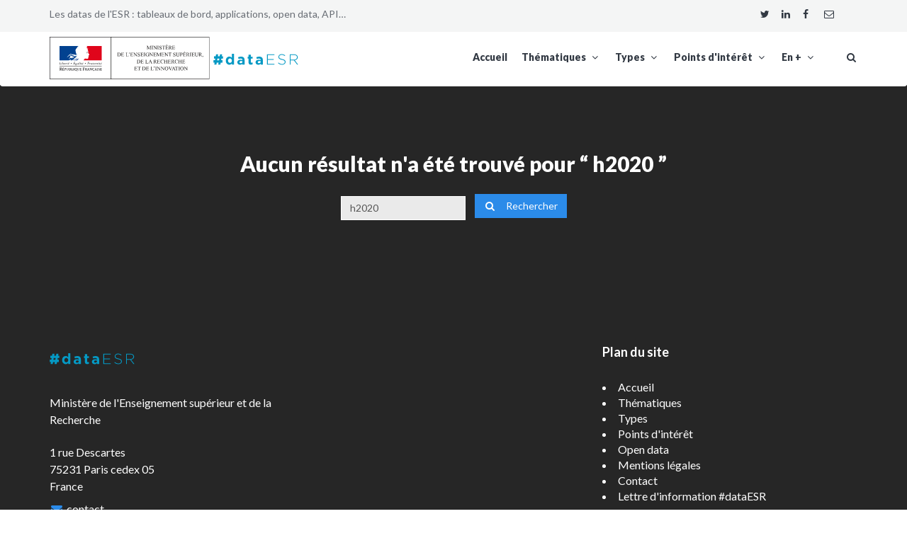

--- FILE ---
content_type: text/html; charset=UTF-8
request_url: https://dataesr.fr/FR/recherche/H2020
body_size: 4760
content:
<!DOCTYPE html>
<!--[if IE 8 ]>    <html class="no-js ie8" lang="en"> <![endif]-->
<!--[if IE 9 ]>    <html class="no-js ie9" lang="en"> <![endif]-->
<!--[if (gt IE 9)|!(IE)]><!--> <html class="no-js" lang="fr"> <!--<![endif]-->
<head lang="fr">
    <meta charset="UTF-8">
    <meta name="description" content="Rechercher dans #dataESR">
    <meta name="author" content="Ministère de l'Enseignement supérieur et de la Recherche">
    <meta name="viewport" content="width=device-width, initial-scale=1.0, user-scalable=no, maximum-scale=1, shrink-to-fit=no">
    <meta http-equiv="X-UA-Compatible" content="IE=edge">
    
    <link rel="shortcut icon" href="/assets/favicon.ico">
    
    <title>Rechercher dans #dataESR</title>

	<meta name="robots" content="noindex, follow">

    <style>

        ul {
            list-style: none;
        }

        .rev-slider {
            overflow: hidden !important;
            display: none;
        }

        .rev-slider.revslider-initialised {
            display: block;
        }

        #rev1 {
            height: 620px;
        }
        #rev2 {
            height: 840px;
        }

    </style>

    <link rel="stylesheet" type="text/css" href="/assets/css/bootstrap.css">
    <link rel="stylesheet" type="text/css" href="/assets/css/style.css">


    <!--[if lt IE 9]>
    <script src="assets/bootstrap/js/html5shiv.min.js"></script>
    <script src="assets/bootstrap/js/respond.min.js"></script>
    <![endif]-->

    <script src="/assets/js/modernizr.custom.js"></script>
    <!--
    <script src="/assets/js/device.min.js"></script>
    -->
		<meta property="og:site_name" content="#dataESR - Les datas de l'ESR : tableaux de bord, applications, open data, API…" />
	<meta property="og:locale" content="fr_FR" />
	<meta property="og:description" content="Rechercher dans #dataESR" />
	<meta property="og:title" content="Rechercher dans #dataESR" />
	<meta property="og:url" content="https://data.esr.gouv.fr/FR/recherche/H2020" />
	<meta property="og:image" content="https://dataesr.fr/images/twitter_fr.png" />
	<meta property="og:image:type" content="image/png" />
	<meta property="og:type" content="article" />

	<meta name="twitter:card" content="summary_large_image">
	<meta name="twitter:site" content="@sup_recherche">
	<meta name="twitter:creator" content="@dataESR">
	<meta name="twitter:title" content="Rechercher dans #dataESR">
	<meta name="twitter:description" content="Rechercher dans #dataESR">
	<meta name="twitter:image" content="https://dataesr.fr/images/twitter_fr.png">
    
<!-- Piwik -->
<script type="text/javascript">
  var _paq = _paq || [];
  /* tracker methods like "setCustomDimension" should be called before "trackPageView" */
  _paq.push(['trackPageView']);
  _paq.push(['enableLinkTracking']);
  (function() {
    var u="https://piwik.enseignementsup-recherche.pro/";
    _paq.push(['setTrackerUrl', u+'piwik.php']);
    _paq.push(['setSiteId', '21']);
  _paq.push(['trackSiteSearch',"h2020",false,0]);
	  
    var d=document, g=d.createElement('script'), s=d.getElementsByTagName('script')[0];
    g.type='text/javascript'; g.async=true; g.defer=true; g.src=u+'piwik.js'; s.parentNode.insertBefore(g,s);
  })();
</script>
<!-- End Piwik Code --></head><body class="header-light navbar-light navbar-fixed with-topbar withAnimation">
<header class="hidden-xs">
    <div class="container">
        <div class="row">
            <div class="col-md-6">
                <div class="text-wrapper">Les datas de l'ESR : tableaux de bord, applications, open data, API…</div>
            </div>
            <div class="col-md-6 text-right visible-md visible-lg">
				<div class="text-wrapper">

		            <div class="row">
			            <div class="col-xs-2 text-center">
							<a target="_blank" href="https://twitter.com/intent/tweet?text=Rechercher dans dataESR&amp;url=https://data.esr.gouv.fr/FR/recherche/H2020&amp;related=sup_recherche&amp;hashtags=dataESR" title="Partager sur Twitter">
								<i class="fa fa-twitter" aria-hidden="true"></i>
							</a>
						</div>
			            <div class="col-xs-2 text-center">
							<a target="_blank" href="http://www.linkedin.com/shareArticle?mini=true&amp;url=https://data.esr.gouv.fr/FR/recherche/H2020&amp;title=Rechercher dans dataESR" title="Partager sur Linkedin">
								<i class="fa fa-linkedin" aria-hidden="true"></i>
							</a>
						</div>
			            <div class="col-xs-2 text-center">
							<a target="_blank" href="http://www.facebook.com/sharer.php?u=https://data.esr.gouv.fr/FR/recherche/H2020&amp;t=" title="Partager sur Facebook">
								<i class="fa fa-facebook" aria-hidden="true"></i>
							</a>
						</div>
			            <div class="col-xs-2 text-center">
							<a href="mailto:?subject=Rechercher dans #dataESR&amp;body='Je veux partager ce contenu avec vous : https://data.esr.gouv.fr/FR/recherche/H2020" title="Envoyer par courriel">
								<i class="fa fa-envelope-o" aria-hidden="true"></i>
							</a>
						</div>
					</div>
				</div>
            </div>
        </div>
    </div>
</header>

<div class="container"></div>

<nav class="navbar yamm" role="navigation">
<div class="container">
<!-- Brand and toggle get grouped for better mobile display -->
<div class="navbar-header hidden-xs">
    <a class="navbar-brand" href="https://www.enseignementsup-recherche.gouv.fr/"><img src="https://dataesr.enseignementsup-recherche.pro/images/MESRI.svg" alt="Logo MESR" class="logo_mesri"/></a>
    <a class="navbar-brand" href="/"><img src="https://dataesr.enseignementsup-recherche.pro/images/dataESR.svg" alt="Logo dataESR" class="logo_mesri"/></a>
</div>

<!-- Collect the nav links, forms, and other content for toggling -->
<div class="collapse navbar-collapse no-transition" id="bs-example-navbar-collapse-1">
<a href="#" class="showHeaderSearch hidden-xs"><i class="fa fa-fw fa-search"></i></a>
<ul class="nav navbar-nav navbar-right">
<li><a href="/FR/">Accueil</a></li>
<li class="dropdown">
    <a href="/FR/thematiques" class="dropdown-toggle" data-toggle="dropdown">Thématiques <i class="fa fa-fw fa-angle-down"></i></a>
    <ul class="dropdown-menu yamm-dropdown">
        <li>
            <div class="yamm-content">
                <div class="row">
                    <div class="col-sm-6">
                        <ul class="list-unstyled">
                            <li><a href="/FR/T525/enseignement_superieur"><i class="fa fa-fw fa-angle-right"></i> Enseignement supérieur</a></li>
                            <li><a href="/FR/T273/innovation"><i class="fa fa-fw fa-angle-right"></i> Innovation</a></li>
                            <li><a href="/FR/T510/recherche"><i class="fa fa-fw fa-angle-right"></i> Recherche</a></li>
                            <li><a href="/FR/T445/finance"><i class="fa fa-fw fa-angle-right"></i> Finance</a></li>
                        </ul>
                    </div>
                    <div class="col-sm-6">
                        <ul class="list-unstyled">
                            <li><a href="/FR/T193/insertion_professionnelle"><i class="fa fa-fw fa-angle-right"></i> Insertion professionnelle</a></li>
                            <li><a href="/FR/T895/ressources_humaines"><i class="fa fa-fw fa-angle-right"></i> Ressources humaines</a></li>
                            <li><a href="/FR/T689/territoires"><i class="fa fa-fw fa-angle-right"></i> Territoires</a></li>
                        </ul>
                    </div>
                </div>
                <div class="row nav-bottom">
                    <div class="col-md-12">
                        <span class="btm-sec"><img src="https://dataesr.enseignementsup-recherche.pro/images/dataESR2.svg" alt="Logo dataESR" about="#dataESR" class="logo_mesri_menu"></span>
                        <span class="btm-sec"><strong>Thématiques</strong></span>
                    </div>
                </div>
            </div>
        </li>
    </ul>
</li>
<li class="dropdown">
    <a href="/FR/types" class="dropdown-toggle" data-toggle="dropdown">Types <i class="fa fa-fw fa-angle-down"></i></a>
    <ul class="dropdown-menu yamm-dropdown">
        <li>
            <div class="yamm-content">
                <div class="row">
                    <div class="col-sm-6">
                        <ul class="list-unstyled">
                            <li><a href="/FR/O967/api"><i class="fa fa-fw fa-angle-right"></i> API</a></li>
                            <li><a href="/FR/O632/application"><i class="fa fa-fw fa-angle-right"></i> Application</a></li>
                            <li><a href="/FR/O646/open_data"><i class="fa fa-fw fa-angle-right"></i> Open data</a></li>
                            <li><a href="/FR/O462/publication"><i class="fa fa-fw fa-angle-right"></i> Publication</a></li>
                        </ul>
                    </div>
                    <div class="col-sm-6">
                        <ul class="list-unstyled">
                            <li><a href="/FR/O315/referentiel"><i class="fa fa-fw fa-angle-right"></i> Référentiel</a></li>
                            <li><a href="/FR/O276/site_internet"><i class="fa fa-fw fa-angle-right"></i> Site internet</a></li>
                            <li><a href="/FR/O686/synthese"><i class="fa fa-fw fa-angle-right"></i> Synthèse</a></li>
                            <li><a href="/FR/O940/tableau_de_bord"><i class="fa fa-fw fa-angle-right"></i> Tableau de bord</a></li>
                        </ul>
                    </div>
                </div>
                <div class="row nav-bottom">
                    <div class="col-md-12">
                        <span class="btm-sec"><img src="https://dataesr.enseignementsup-recherche.pro/images/dataESR2.svg" alt="Logo dataESR" about="#dataESR" class="logo_mesri_menu"></span>
                        <span class="btm-sec"><strong>Types</strong></span>
                    </div>
                </div>
            </div>
        </li>
    </ul>
</li>
<li class="dropdown">
    <a href="/FR/points_d_interest" class="dropdown-toggle" data-toggle="dropdown">Points d'intérêt <i class="fa fa-fw fa-angle-down"></i></a>
    <ul class="dropdown-menu yamm-dropdown">
        <li>
            <div class="yamm-content">
                <div class="row">
                    <div class="col-sm-6">
                        <ul class="list-unstyled">
                            <li><a href="/FR/E265/etablissement_d_enseignement_superieur"><i class="fa fa-fw fa-angle-right"></i> Établissement d'enseignement supérieur</a></li>
                            <li><a href="/FR/E810/universite"><i class="fa fa-fw fa-angle-right"></i> Université</a></li>
                            <li><a href="/FR/E526/grand_etablissement"><i class="fa fa-fw fa-angle-right"></i> Grand établissement</a></li>
                            <li><a href="/FR/E167/ecole_d_ingenieurs"><i class="fa fa-fw fa-angle-right"></i> École d'ingénieurs</a></li>
                            <li><a href="/FR/E744/structure_publique_de_recherche"><i class="fa fa-fw fa-angle-right"></i> Structure publique de recherche</a></li>
                            <li><a href="/FR/E638/formation"><i class="fa fa-fw fa-angle-right"></i> Formation</a></li>
                            <li><a href="/FR/E728/secteur_public"><i class="fa fa-fw fa-angle-right"></i> Secteur public</a></li>
                            <li><a href="/FR/E452/secteur_prive"><i class="fa fa-fw fa-angle-right"></i> Secteur privé</a></li>
                            <li><a href="/FR/E889/entreprise"><i class="fa fa-fw fa-angle-right"></i> Entreprise</a></li>
                            <li><a href="/FR/E975/emploi_type"><i class="fa fa-fw fa-angle-right"></i> Emploi-type</a></li>
                        </ul>
                    </div>
                    <div class="col-sm-6">
                        <ul class="list-unstyled">
                            <li><a href="/FR/E119/latitude_longitude"><i class="fa fa-fw fa-angle-right"></i> Latitude, longitude</a></li>
                            <li><a href="/FR/E373/commune"><i class="fa fa-fw fa-angle-right"></i> Commune</a></li>
                            <li><a href="/FR/E647/unite_urbaine"><i class="fa fa-fw fa-angle-right"></i> Unité urbaine</a></li>
                            <li><a href="/FR/E324/departement"><i class="fa fa-fw fa-angle-right"></i> Département</a></li>
                            <li><a href="/FR/E239/academie"><i class="fa fa-fw fa-angle-right"></i> Académie</a></li>
                            <li><a href="/FR/E722/region"><i class="fa fa-fw fa-angle-right"></i> Région</a></li>
                            <li><a href="/FR/E136/france_metropolitaine"><i class="fa fa-fw fa-angle-right"></i> France métropolitaine</a></li>
                            <li><a href="/FR/E201/france_entiere"><i class="fa fa-fw fa-angle-right"></i> France entière</a></li>
                            <li><a href="/FR/E335/pays"><i class="fa fa-fw fa-angle-right"></i> Pays</a></li>
                        </ul>
                    </div>
                </div>
                <div class="row nav-bottom">
                    <div class="col-md-12">
                        <span class="btm-sec"><img src="https://dataesr.enseignementsup-recherche.pro/images/dataESR2.svg" alt="Logo dataESR" about="#dataESR" class="logo_mesri_menu"></span>
                        <span class="btm-sec"><strong>Points d'intérêt</strong></span>
                    </div>
                </div>
            </div>
        </li>
    </ul>
</li>
<li class="dropdown">
    <a href="#" class="dropdown-toggle" data-toggle="dropdown">En + <i class="fa fa-fw fa-angle-down"></i></a>
    <ul class="dropdown-menu yamm-dropdown">
        <li>
            <div class="yamm-content">
                <div class="row">
                    <div class="col-sm-12">
                        <ul class="list-unstyled">
                            <li><a href="/FR/O646/P581/plate_forme_de_donnees_ouvertes_de_l_enseignement_superieur_de_la_recherche_et_de_l_innovation_-_open_data"><i class="fa fa-fw fa-angle-right"></i> Open data</a></li>
                            <li><a href="/FR/mentions_legales"><i class="fa fa-fw fa-angle-right"></i> Mentions légales</a></li>
                            <li><a href="/FR/contact"><i class="fa fa-fw fa-angle-right"></i> Contact</a></li>
                            <li><a href="/FR/newsletter"><i class="fa fa-fw fa-angle-right"></i> Lettre d'information #dataESR</a></li>
                        </ul>
                    </div>
                </div>
                <div class="row nav-bottom">
                    <div class="col-md-12">
                        <span class="btm-sec"><img src="https://dataesr.enseignementsup-recherche.pro/images/dataESR2.svg" alt="Logo dataESR" about="#dataESR" class="logo_mesri_menu"></span>
                        <span class="btm-sec"><strong>En +</strong></span>
                    </div>
                </div>
            </div>
        </li>
    </ul>
</li>
</ul>

</div><!-- /.navbar-collapse -->
</div><!-- /.container-fluid -->
</nav><div class="container"></div>
<div class="header-search" style="display:none;">
    <div class="display-table">
        <div class="table-cell">
            <form class="text-center" role="form" method="post" action="/FR/recherche">
                <fieldset>

                    <div class="form-group">
                        <button class="header-search-icon" type="submit"><i class="fa fa-fw fa-search"></i></button>
                        <label>Validez la recherche avec la touche “entrée</label>
                        <input  required type="text" class="form-control" placeholder="Que recherchez-vous ?" name ="q">
                        <input type="hidden" name="origine" value="">
                    </div>

                </fieldset>
                <a href="#" class="showHeaderSearch headerSearchClose"><i class="fa fa-fw fa-times"></i></a>
            </form>
        </div>
    </div>
</div><div class="container"></div>

<div id="wrapper">
<!-- VISIBLE COPY OF THE HEADER ONLY IN MOBILE NEEDED FOR THE SIDE MENU EFFECT -->

<div class="container">
    <!-- Brand and toggle get grouped for better mobile display -->
    <div class="navbar-header visible-xs">
        <a class="navbar-brand" href="https://www.enseignementsup-recherche.gouv.fr/"><img src="https://dataesr.enseignementsup-recherche.pro/images/MESRI.svg" alt="Logo MESR"  class="logo_mesri_mobile"/></a>
        <a class="navbar-brand" href="/"><img src="https://dataesr.enseignementsup-recherche.pro/images/dataESR.svg" alt="Logo dataESR" class="logo_mesri_mobile"/></a>
        <button type="button" class="navbar-toggle" id="sidebar-toggle">
            <span class="sr-only">Toggle navigation</span>
            <span class="icon-bar"></span>
            <span class="icon-bar"></span>
            <span class="icon-bar"></span>
        </button>
        <a href="#" class="showHeaderSearch"><i class="fa fa-fw fa-search"></i></a>
    </div>
</div>

<!-- END -->
<section class="media-section darkbg" data-stellar-background-ratio="0.5" data-height="220" data-type="parallax" data-image="" data-image-mobile="">
    <div class="inner">
        <div class="text-center">
            <h2 class="page-header no-margin">Aucun résultat n'a été trouvé pour “ h2020 ” </h2>

			<p><form class="form-inline text-center" role="form" method="post" action="/FR/recherche">
				<div class="form-group">
					<input required class="form-control" name="q"  value="h2020" placeholder="Que recherchez-vous ?">
				</div>
				<button type="submit" class="btn btn-primary"><i class="fa fa-fw fa-search"></i> Rechercher</button>
			</form></p>

        </div>
    </div>
</section>

<div class="container"></div>

<footer class="main-footer">
    <div class="container">
        <div class="row">
            <div class="col-sm-6 col-md-4" itemscope itemtype="http://schema.org/GovernmentOrganization">
                <img src="https://dataesr.enseignementsup-recherche.pro/images/dataESR.svg" alt="Logo dataESR" class="logo_mesri"/>
                <br>
                <br>
                <p>
                    <span itemprop="name">Ministère de l'Enseignement supérieur et de la Recherche</span>                                                        </p>
                <p itemprop="address" itemscope itemtype="http://schema.org/PostalAddress">
                    <span itemprop="streetAddress">1 rue Descartes</span><br>
                    <span itemprop="postalCode">75231</span> <span itemprop="addressLocality">Paris</span> <span itemprop="postOfficeBoxNumber">cedex 05</span><br> <span itemprop="addressCountry">France</span><br>
                    <span class="footer-contacts">
                        <i class="fa fa-fw fa-envelope motive"></i> <a href="/FR/contact">contact</a>
                    </span>
                </p>
                <p>
                <a href="https://www.enseignementsup-recherche.gouv.fr/"  itemprop="url">https://www.enseignementsup-recherche.gouv.fr/</a>				</p>
            </div>
            <div class="clearfix visible-sm"></div>
            <div class="col-sm-6 col-md-4">
            </div>
            <div class="col-sm-6 col-md-4" align="left">
				<h4>Plan du site</h4>
<li><a href="/FR/">Accueil</a></li>
<li><a href="/FR/thematiques">Thématiques</a></li>
<li><a href="/FR/types">Types</a></li>
<li><a href="/FR/points_d_interest">Points d'intérêt</a></li>
<li><a href="/FR/O646/P581/plate_forme_de_donnees_ouvertes_de_l_enseignement_superieur_de_la_recherche_et_de_l_innovation_-_open_data">Open data</a></li>
<li><a href="/FR/mentions_legales">Mentions légales</a></li>
<li><a href="/FR/contact">Contact</a></li>
<li><a href="/FR/newsletter">Lettre d'information #dataESR</a></li>
                <br>
				<h4><a href="/FR/newsletter">Abonnez-vous à notre lettre d'information</a></h4>
                <br>
            </div>
        </div>
    </div>
    <span id="backtoTop"><i class="fa fa-fw fa-angle-double-up"></i></span>
</footer>
<div class="container"></div>

<div class="post-footer">
    <div class="container">
        <div class="row">
            <div class="col-sm-6">
				<a href="https://www.enseignementsup-recherche.gouv.fr/" target="_blank" title="Accès au site enseignementsup-recherche.gouv.fr (Nouvelle fenêtre)">Ministère de l'Enseignement supérieur et de la Recherche</a>
            </div>
        </div>
    </div>
</div>
<div class="post-footer" style="background-color:#fff">
    <div class="container">
        <div class="row text-center" style="color: #686d74">
			<Strong>Les sites publics :</Strong>
			<a href="https://www.service-public.fr" title="Accèder au site service-public.fr (nouvelle fenêtre)" style="color: #777674;">service-public.fr</a>
 | 			<a href="https://legifrance.gouv.fr/" title="Accèder au site legifrance.gouv.fr (nouvelle fenêtre)" style="color: #777674;">legifrance.gouv.fr</a>
 | 			<a href="https://www.gouvernement.fr/" title="Accèder au site gouvernement.fr (nouvelle fenêtre)" style="color: #777674;">gouvernement.fr</a>
 | 			<a href="https://data.gouv.fr/" title="Accèder au site data.gouv.fr (nouvelle fenêtre)" style="color: #777674;">data.gouv.fr</a>
 | 			<a href="https://France.fr/" title="Accèder au site france.fr (nouvelle fenêtre)" style="color: #777674;">france.fr</a>
		</div>
	</div>
</div>
</div>
<!-- scripts bellow -->

<script src="/assets/js/jquery.min.js"></script>
<script src="/assets/bootstrap/js/bootstrap.min.js"></script>
<script src="/assets/js/corpress.min.js"></script>
<!-- IE -->
<script src="/assets/js/modernizr.custom.js"></script>

<!-- Flexslider -->
<script src="/assets/plugins/flexslider/jquery.flexslider-min.js"></script>

<!-- Thumb slider with mouse hover navigation -->
<script src="/assets/plugins/thumbscroller/jquery-ui-1.8.13.custom.min.js"></script>
<script src="/assets/plugins/thumbscroller/jquery.thumbnailScroller.js"></script>

<!-- Contact form validation -->
<script src="/assets/form/js/contact-form.js"></script>

<!-- our main JS file -->
<script src="/assets/js/main.js"></script>

<!-- end scripts --><noscript>
	<!-- Piwik Image Tracker-->
	<img src="https://piwik.enseignementsup-recherche.pro/piwik.php?idsite=21&rec=1&action_name=" style="border:0" alt="" />
	<!-- End Piwik -->
</noscript></body>
</html>

--- FILE ---
content_type: image/svg+xml
request_url: https://dataesr.enseignementsup-recherche.pro/images/dataESR2.svg
body_size: 4822
content:
<svg id="Calque_1" data-name="Calque 1" xmlns="http://www.w3.org/2000/svg" viewBox="0 0 494.39 64.54"><defs><style>.cls-1{fill:#0599c4;}</style></defs><title>Plan de travail 1</title><path class="cls-1" d="M8.63,51.58H2V37.8h9l1.61-9.43H4.81V14.6H15l1.87-11H29.2l-2,11H38l1.87-11H52.24l-1.87,11H57V28.37H48L46.37,37.8h7.82V51.58H44.08L42,63H29.71l2-11.47H21L19,63H6.68ZM34.3,38.15,36,28H24.7L22.91,38.15Z"/><path class="cls-1" d="M94.22,63.9a20.25,20.25,0,0,1-7.73-1.53,19.12,19.12,0,0,1-6.63-4.55,22.62,22.62,0,0,1-4.63-7.39,27.08,27.08,0,0,1-1.74-10.07v-.17a27.09,27.09,0,0,1,1.74-10.07,23,23,0,0,1,4.59-7.39,18.73,18.73,0,0,1,6.59-4.55,20.46,20.46,0,0,1,7.82-1.53,16.24,16.24,0,0,1,8.54,2,22.82,22.82,0,0,1,5.65,4.76V1h12.92V63H108.42V56.5a20.47,20.47,0,0,1-5.74,5.31A15.8,15.8,0,0,1,94.22,63.9Zm3.31-11a10.41,10.41,0,0,0,4.29-.89,10.28,10.28,0,0,0,3.48-2.55,12.67,12.67,0,0,0,2.38-4,14.31,14.31,0,0,0,.89-5.14v-.17A14.31,14.31,0,0,0,107.7,35a12.69,12.69,0,0,0-2.38-4,10.28,10.28,0,0,0-3.48-2.55,10.78,10.78,0,0,0-8.58,0A10.71,10.71,0,0,0,89.72,31a12.34,12.34,0,0,0-2.42,4,14.21,14.21,0,0,0-.89,5.18v.17a14.3,14.3,0,0,0,.89,5.14,12.24,12.24,0,0,0,2.42,4A10.71,10.71,0,0,0,93.25,52,10.4,10.4,0,0,0,97.54,52.93Z"/><path class="cls-1" d="M156,63.9a20.21,20.21,0,0,1-6.08-.89,14.26,14.26,0,0,1-5-2.68A12.81,12.81,0,0,1,141.61,56a13.79,13.79,0,0,1-1.23-6v-.17a14.29,14.29,0,0,1,1.36-6.46,12.4,12.4,0,0,1,3.78-4.5,17,17,0,0,1,5.78-2.68,28.94,28.94,0,0,1,7.44-.89,31.86,31.86,0,0,1,6.08.51,38.37,38.37,0,0,1,5.06,1.36v-.76a7.75,7.75,0,0,0-2.47-6.21Q164.94,28,160.1,28a30.31,30.31,0,0,0-6.59.64,44.38,44.38,0,0,0-6,1.83l-3.23-9.86A50.81,50.81,0,0,1,152.11,18,41.2,41.2,0,0,1,162,17a27.93,27.93,0,0,1,9.14,1.32,16.25,16.25,0,0,1,6.25,3.78,15.32,15.32,0,0,1,3.74,6.25,27,27,0,0,1,1.19,8.29V63H169.79V58.12a18,18,0,0,1-5.7,4.21A18.75,18.75,0,0,1,156,63.9ZM159.93,55a11.42,11.42,0,0,0,7.35-2.21A7,7,0,0,0,170,47V44.69a19.71,19.71,0,0,0-3.78-1.23A20.36,20.36,0,0,0,161.8,43a11.53,11.53,0,0,0-6.54,1.62,5.3,5.3,0,0,0-2.38,4.67v.17a4.77,4.77,0,0,0,2,4.08A8.36,8.36,0,0,0,159.93,55Z"/><path class="cls-1" d="M219,63.82a21.21,21.21,0,0,1-5.4-.64,9.61,9.61,0,0,1-4.17-2.25,10.8,10.8,0,0,1-2.72-4.21,18.89,18.89,0,0,1-1-6.59V28.54H200.3v-11h5.44V5.84h12.92V17.49h10.71v11H218.66V48.07q0,4.44,4.17,4.44a12.63,12.63,0,0,0,6.38-1.7V61.18a20.11,20.11,0,0,1-4.51,1.91A20.35,20.35,0,0,1,219,63.82Z"/><path class="cls-1" d="M262,63.9a20.22,20.22,0,0,1-6.08-.89,14.26,14.26,0,0,1-5-2.68A12.79,12.79,0,0,1,247.61,56a13.79,13.79,0,0,1-1.23-6v-.17a14.29,14.29,0,0,1,1.36-6.46,12.41,12.41,0,0,1,3.78-4.5,17,17,0,0,1,5.78-2.68,29,29,0,0,1,7.44-.89,31.84,31.84,0,0,1,6.08.51,38.31,38.31,0,0,1,5.06,1.36v-.76a7.75,7.75,0,0,0-2.46-6.21Q270.94,28,266.09,28a30.32,30.32,0,0,0-6.59.64,44.36,44.36,0,0,0-6,1.83l-3.23-9.86A50.85,50.85,0,0,1,258.1,18,41.2,41.2,0,0,1,268,17a27.93,27.93,0,0,1,9.14,1.32,16.24,16.24,0,0,1,6.25,3.78,15.32,15.32,0,0,1,3.74,6.25,27,27,0,0,1,1.19,8.29V63h-12.5V58.12a17.94,17.94,0,0,1-5.69,4.21A18.75,18.75,0,0,1,262,63.9ZM265.92,55a11.42,11.42,0,0,0,7.35-2.21A7,7,0,0,0,276,47V44.69a19.7,19.7,0,0,0-3.78-1.23,20.36,20.36,0,0,0-4.46-.47,11.53,11.53,0,0,0-6.55,1.62,5.3,5.3,0,0,0-2.38,4.67v.17a4.77,4.77,0,0,0,2,4.08A8.36,8.36,0,0,0,265.92,55Z"/><path class="cls-1" d="M312.67,3.55H355v4H317.09V31.09h34.08v4H317.09v24h38.33v4H312.67Z"/><path class="cls-1" d="M400,63.9a33.35,33.35,0,0,1-12.88-2.38A39.58,39.58,0,0,1,376,54.38l2.89-3.31a42.17,42.17,0,0,0,4.89,4,27.16,27.16,0,0,0,10.33,4.33,31.64,31.64,0,0,0,6.12.55,20.1,20.1,0,0,0,6.12-.89,14.54,14.54,0,0,0,4.76-2.46,11.41,11.41,0,0,0,3.06-3.74,10.24,10.24,0,0,0,1.11-4.72v-.17a11.76,11.76,0,0,0-.72-4.25,8.18,8.18,0,0,0-2.63-3.4,19.23,19.23,0,0,0-5.14-2.76,53.26,53.26,0,0,0-8.33-2.25,57.62,57.62,0,0,1-9.18-2.59A22.66,22.66,0,0,1,383,29.18a12,12,0,0,1-3.53-4.63,15.47,15.47,0,0,1-1.11-6v-.17a13.42,13.42,0,0,1,1.45-6.16,15.64,15.64,0,0,1,4-5,18.85,18.85,0,0,1,6-3.32A23.55,23.55,0,0,1,397.5,2.7a31.56,31.56,0,0,1,11.18,1.79,33.54,33.54,0,0,1,9.22,5.44l-2.8,3.49A25.52,25.52,0,0,0,397.33,6.7a18.86,18.86,0,0,0-6,.89A14.73,14.73,0,0,0,386.75,10a10.65,10.65,0,0,0-2.93,3.57,9.57,9.57,0,0,0-1,4.33v.17a12.08,12.08,0,0,0,.72,4.29,8.39,8.39,0,0,0,2.64,3.48,18.7,18.7,0,0,0,5.31,2.85,60.62,60.62,0,0,0,8.67,2.38q10.37,2.13,15,6a12.92,12.92,0,0,1,4.59,10.41v.17a14.71,14.71,0,0,1-1.49,6.59,15.36,15.36,0,0,1-4.08,5.14,19.1,19.1,0,0,1-6.21,3.31A25.3,25.3,0,0,1,400,63.9Z"/><path class="cls-1" d="M444.42,3.55h25a28.1,28.1,0,0,1,9.78,1.57,19.07,19.07,0,0,1,7,4.29,15.32,15.32,0,0,1,3.31,5,15.61,15.61,0,0,1,1.19,6.08v.17a16.12,16.12,0,0,1-1.32,6.67,15.17,15.17,0,0,1-3.66,5.06,18.81,18.81,0,0,1-5.53,3.44,27.92,27.92,0,0,1-6.93,1.83L492.87,63h-5.61l-19-24.65H448.84V63h-4.42ZM468.9,34.41a24.46,24.46,0,0,0,6.93-.94,16.74,16.74,0,0,0,5.48-2.69,12.77,12.77,0,0,0,3.61-4.26,12.23,12.23,0,0,0,1.32-5.76v-.17A11.48,11.48,0,0,0,481.78,11q-4.46-3.5-12.62-3.5H448.84V34.41Z"/></svg>

--- FILE ---
content_type: image/svg+xml
request_url: https://dataesr.enseignementsup-recherche.pro/images/dataESR.svg
body_size: 4840
content:
<?xml version="1.0" encoding="utf-8"?>
<!-- Generator: Adobe Illustrator 21.1.0, SVG Export Plug-In . SVG Version: 6.00 Build 0)  -->
<svg version="1.1" id="Calque_1" xmlns="http://www.w3.org/2000/svg" xmlns:xlink="http://www.w3.org/1999/xlink" x="0px" y="0px"
	 viewBox="0 0 400 200" style="enable-background:new 0 0 400 200;" xml:space="preserve">
<style type="text/css">
	.st0{fill:#0599C4;}
</style>
<title>Plan de travail 1</title>
<path class="st0" d="M6.4,121.4H1v-11.2h7.3l1.3-7.6H3.3V91.4h8.3l1.5-8.9h10l-1.6,8.9h8.7l1.5-8.9h10l-1.6,8.9h5.4v11.2h-7.3
	l-1.3,7.6h6.3v11.2h-8.2l-1.6,9.3h-10l1.6-9.3h-8.7l-1.6,9.3h-10L6.4,121.4z M27.2,110.5l1.4-8.2h-9.2l-1.5,8.2H27.2z"/>
<path class="st0" d="M75.8,131.4c-2.2,0-4.3-0.4-6.3-1.2c-2-0.8-3.9-2.1-5.4-3.7c-1.6-1.7-2.9-3.8-3.8-6c-1-2.6-1.5-5.4-1.4-8.2
	v-0.1c-0.1-2.8,0.4-5.6,1.4-8.2c0.8-2.2,2.1-4.2,3.7-6c1.5-1.6,3.3-2.9,5.3-3.7c2-0.8,4.2-1.2,6.3-1.2c2.4-0.1,4.8,0.5,6.9,1.6
	c1.7,1,3.3,2.3,4.6,3.9V80.4h10.5v50.3H87.3v-5.3c-1.3,1.7-2.8,3.2-4.7,4.3C80.6,130.9,78.2,131.5,75.8,131.4z M78.5,122.5
	c1.2,0,2.4-0.2,3.5-0.7c1.1-0.5,2-1.2,2.8-2.1c0.8-1,1.5-2.1,1.9-3.2c0.5-1.3,0.7-2.7,0.7-4.2v-0.1c0-1.4-0.2-2.8-0.7-4.2
	c-0.4-1.2-1.1-2.3-1.9-3.2c-0.8-0.9-1.7-1.6-2.8-2.1c-2.2-1-4.7-1-7,0c-1.1,0.5-2.1,1.2-2.9,2.1c-0.9,0.9-1.5,2-2,3.2
	c-0.5,1.3-0.7,2.8-0.7,4.2v0.1c0,1.4,0.2,2.8,0.7,4.2c0.4,1.2,1.1,2.3,2,3.2c0.8,0.9,1.8,1.6,2.9,2.1
	C76.1,122.3,77.3,122.5,78.5,122.5L78.5,122.5z"/>
<path class="st0" d="M125.9,131.4c-1.7,0-3.3-0.2-4.9-0.7c-1.5-0.4-2.9-1.2-4.1-2.2c-1.2-1-2.1-2.2-2.7-3.6c-0.7-1.5-1-3.2-1-4.9
	v-0.1c0-1.8,0.3-3.6,1.1-5.2c0.7-1.4,1.8-2.7,3.1-3.6c1.4-1,3-1.8,4.7-2.2c2-0.5,4-0.7,6-0.7c1.7,0,3.3,0.1,4.9,0.4
	c1.4,0.3,2.8,0.6,4.1,1.1v-0.6c0.1-1.9-0.6-3.7-2-5c-1.3-1.1-3.3-1.7-5.9-1.7c-1.8,0-3.6,0.2-5.3,0.5c-1.7,0.4-3.3,0.9-4.9,1.5
	l-2.6-8c2.1-0.9,4.2-1.6,6.3-2.1c2.6-0.6,5.3-0.9,8-0.8c2.5-0.1,5,0.3,7.4,1.1c1.9,0.6,3.6,1.7,5.1,3.1c1.4,1.4,2.4,3.2,3,5.1
	c0.7,2.2,1,4.4,1,6.7v21.4H137v-4c-1.3,1.4-2.9,2.6-4.6,3.4C130.4,131,128.1,131.5,125.9,131.4z M129,124.1c2.1,0.1,4.2-0.5,6-1.8
	c1.5-1.1,2.3-2.9,2.2-4.7v-1.9c-1-0.4-2-0.8-3-1c-1.2-0.3-2.4-0.4-3.6-0.4c-1.9-0.1-3.7,0.3-5.3,1.3c-1.3,0.8-2,2.3-1.9,3.8v0.1
	c-0.1,1.3,0.6,2.6,1.6,3.3C126.2,123.8,127.6,124.2,129,124.1z"/>
<path class="st0" d="M176.9,131.3c-1.5,0-2.9-0.2-4.4-0.5c-1.3-0.3-2.4-0.9-3.4-1.8c-1-0.9-1.7-2.1-2.2-3.4
	c-0.6-1.7-0.9-3.5-0.8-5.3v-17.5h-4.4v-8.9h4.4v-9.5h10.5v9.4h8.7v8.9h-8.7v15.8c0,2.4,1.1,3.6,3.4,3.6c1.8,0,3.6-0.5,5.2-1.4v8.4
	c-1.2,0.7-2.4,1.2-3.7,1.5C180.1,131.1,178.5,131.3,176.9,131.3z"/>
<path class="st0" d="M211.8,131.4c-1.7,0-3.3-0.2-4.9-0.7c-1.5-0.4-2.9-1.2-4.1-2.2c-1.2-1-2.1-2.2-2.7-3.6c-0.7-1.5-1-3.2-1-4.9
	v-0.1c0-1.8,0.3-3.6,1.1-5.2c0.7-1.4,1.8-2.7,3.1-3.6c1.4-1,3-1.8,4.7-2.2c2-0.5,4-0.7,6-0.7c1.7,0,3.3,0.1,4.9,0.4
	c1.4,0.3,2.8,0.6,4.1,1.1v-0.6c0.1-1.9-0.6-3.7-2-5c-1.3-1.1-3.3-1.7-5.9-1.7c-1.8,0-3.6,0.2-5.3,0.5c-1.7,0.4-3.3,0.9-4.9,1.5
	l-2.6-8c2.1-0.9,4.2-1.6,6.3-2.1c2.6-0.6,5.3-0.9,8-0.8c2.5-0.1,5,0.3,7.4,1.1c1.9,0.6,3.6,1.7,5.1,3.1c1.4,1.4,2.4,3.2,3,5.1
	c0.7,2.2,1,4.4,1,6.7v21.4H223v-4c-1.3,1.4-2.9,2.6-4.6,3.4C216.3,131,214.1,131.5,211.8,131.4z M215,124.1c2.1,0.1,4.2-0.5,6-1.8
	c1.5-1.1,2.3-2.9,2.2-4.7v-1.9c-1-0.4-2-0.8-3-1c-1.2-0.3-2.4-0.4-3.6-0.4c-1.9-0.1-3.7,0.3-5.3,1.3c-1.3,0.8-2,2.3-1.9,3.8v0.1
	c-0.1,1.3,0.6,2.6,1.6,3.3C212.1,123.8,213.5,124.2,215,124.1z"/>
<path class="st0" d="M252.9,82.5h34.3v3.2h-30.7v19.1h27.6v3.2h-27.6v19.5h31.1v3.2h-34.7V82.5z"/>
<path class="st0" d="M323.7,131.4c-3.6,0.1-7.1-0.6-10.4-1.9c-3.3-1.4-6.3-3.4-9-5.8l2.3-2.7c1.2,1.2,2.6,2.3,4,3.2
	c2.5,1.7,5.4,2.9,8.4,3.5c1.6,0.3,3.3,0.5,5,0.4c1.7,0,3.4-0.2,5-0.7c1.4-0.4,2.7-1.1,3.9-2c1-0.8,1.9-1.9,2.5-3
	c0.6-1.2,0.9-2.5,0.9-3.8v-0.1c0-1.2-0.2-2.3-0.6-3.4c-0.5-1.1-1.2-2-2.1-2.8c-1.3-1-2.7-1.7-4.2-2.2c-2.2-0.8-4.5-1.4-6.8-1.8
	c-2.5-0.5-5-1.2-7.4-2.2c-1.8-0.7-3.5-1.6-5.1-2.8c-1.3-1-2.2-2.3-2.9-3.7c-0.6-1.5-0.9-3.2-0.9-4.9v-0.1c0-1.7,0.4-3.4,1.2-5
	c0.8-1.6,1.9-2.9,3.2-4.1c1.4-1.2,3.1-2.1,4.9-2.7c2-0.7,4.1-1,6.2-1c3.1-0.1,6.2,0.4,9.1,1.5c2.7,1.1,5.2,2.5,7.5,4.4l-2.3,2.8
	c-3.9-3.6-9.1-5.6-14.4-5.5c-1.6,0-3.3,0.2-4.9,0.7c-1.3,0.4-2.6,1.1-3.7,2c-1,0.8-1.8,1.8-2.3,2.9c-0.5,1.1-0.8,2.3-0.8,3.5v0.1
	c0,1.2,0.2,2.4,0.6,3.5c0.5,1.1,1.2,2.1,2.1,2.8c1.3,1,2.8,1.8,4.3,2.3c2.3,0.8,4.6,1.5,7,1.9c5.6,1.2,9.7,2.8,12.2,4.9
	c2.5,2.1,3.9,5.2,3.7,8.4v0.1c0,1.9-0.4,3.7-1.2,5.3c-0.8,1.6-1.9,3-3.3,4.2c-1.5,1.2-3.2,2.1-5,2.7
	C328,131.1,325.9,131.4,323.7,131.4z"/>
<path class="st0" d="M359.7,82.5H380c2.7,0,5.4,0.4,7.9,1.3c2.1,0.7,4.1,1.9,5.7,3.5c1.2,1.2,2.1,2.5,2.7,4.1c0.6,1.6,1,3.2,1,4.9
	v0.1c0,1.9-0.3,3.7-1.1,5.4c-0.7,1.6-1.7,3-3,4.1c-1.3,1.2-2.8,2.1-4.5,2.8c-1.8,0.7-3.7,1.2-5.6,1.5l15.9,20.6h-4.5l-15.4-20h-15.8
	v20h-3.6L359.7,82.5z M379.5,107.5c1.9,0,3.8-0.2,5.6-0.8c1.6-0.4,3.1-1.2,4.4-2.2c1.2-0.9,2.2-2.1,2.9-3.5c0.7-1.4,1.1-3.1,1.1-4.7
	v-0.2c0.1-3-1.2-5.9-3.6-7.7c-2.5-1.9-5.9-2.8-10.3-2.8h-16.5v21.8H379.5z"/>
</svg>
